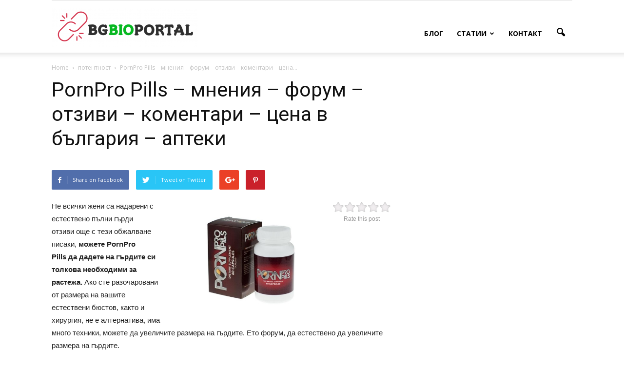

--- FILE ---
content_type: text/html; charset=UTF-8
request_url: https://bg-bioportal.com/pornpro-pills-%D0%BC%D0%BD%D0%B5%D0%BD%D0%B8%D1%8F-%D1%84%D0%BE%D1%80%D1%83%D0%BC-%D0%BE%D1%82%D0%B7%D0%B8%D0%B2%D0%B8-%D0%BA%D0%BE%D0%BC%D0%B5%D0%BD%D1%82%D0%B0%D1%80%D0%B8-%D1%86%D0%B5/
body_size: 18296
content:
<!doctype html >
<!--[if IE 8]>    <html class="ie8" lang="en"> <![endif]-->
<!--[if IE 9]>    <html class="ie9" lang="en"> <![endif]-->
<!--[if gt IE 8]><!--> <html lang="en-US"> <!--<![endif]-->
<head>
    <title>PornPro Pills - мнения - форум - отзиви - коментари - цена в българия - аптеки - ABCD</title>
    <meta charset="UTF-8" />
    <meta name="viewport" content="width=device-width, initial-scale=1.0">
    <link rel="pingback" href="https://bg-bioportal.com/xmlrpc.php" />
    				<script type="text/javascript">
					var bhittani_plugin_kksr_js = {"nonce":"908f84df10","grs":false,"ajaxurl":"https:\/\/bg-bioportal.com\/wp-admin\/admin-ajax.php","func":"kksr_ajax","msg":"Rate this post","fuelspeed":400,"thankyou":"Thank you for your vote","error_msg":"An error occurred","tooltip":"1","tooltips":[{"tip":"","color":"#ffffff"},{"tip":"","color":"#ffffff"},{"tip":"","color":"#ffffff"},{"tip":"","color":"#ffffff"},{"tip":"","color":"#ffffff"}]};
				</script>
				<meta name='robots' content='index, follow, max-image-preview:large, max-snippet:-1, max-video-preview:-1' />
<meta property="og:image" content="https://bg-bioportal.com/wp-content/uploads/2018/10/PornPro-Pills-мнения-форум-отзиви-коментари-цена-в-българия-аптеки.jpg" /><meta name="author" content="admin">
<link rel="icon" type="image/png" href="https://bg-bioportal.com/wp-content/uploads/2018/02/logo-300x82.png">
	<!-- This site is optimized with the Yoast SEO plugin v19.1 - https://yoast.com/wordpress/plugins/seo/ -->
	<link rel="canonical" href="https://bg-bioportal.com/pornpro-pills-мнения-форум-отзиви-коментари-це/" />
	<meta property="og:locale" content="en_US" />
	<meta property="og:type" content="article" />
	<meta property="og:title" content="PornPro Pills - мнения - форум - отзиви - коментари - цена в българия - аптеки - ABCD" />
	<meta property="og:description" content="Rate this post Не всички жени са надарени с естествено пълни гърди отзиви още с тези обжалване писаки, можете PornPro Pills да дадете на гърдите си толкова необходими за растежа. Ако сте разочаровани от размера на вашите естествени бюстов, както и хирургия, не е алтернатива, има много техники, можете да увеличите размера на гърдите. Ето форум, да [&hellip;]" />
	<meta property="og:url" content="https://bg-bioportal.com/pornpro-pills-мнения-форум-отзиви-коментари-це/" />
	<meta property="og:site_name" content="ABCD" />
	<meta property="article:published_time" content="2018-10-23T14:19:28+00:00" />
	<meta property="article:modified_time" content="2019-06-17T07:37:16+00:00" />
	<meta property="og:image" content="https://bg-bioportal.com/wp-content/uploads/2018/10/PornPro-Pills-мнения-форум-отзиви-коментари-цена-в-българия-аптеки.jpg" />
	<meta property="og:image:width" content="512" />
	<meta property="og:image:height" content="383" />
	<meta property="og:image:type" content="image/jpeg" />
	<meta name="twitter:card" content="summary_large_image" />
	<meta name="twitter:label1" content="Written by" />
	<meta name="twitter:data1" content="admin" />
	<script type="application/ld+json" class="yoast-schema-graph">{"@context":"https://schema.org","@graph":[{"@type":"WebSite","@id":"https://bg-bioportal.com/#website","url":"https://bg-bioportal.com/","name":"ABCD","description":"","potentialAction":[{"@type":"SearchAction","target":{"@type":"EntryPoint","urlTemplate":"https://bg-bioportal.com/?s={search_term_string}"},"query-input":"required name=search_term_string"}],"inLanguage":"en-US"},{"@type":"ImageObject","inLanguage":"en-US","@id":"https://bg-bioportal.com/pornpro-pills-%d0%bc%d0%bd%d0%b5%d0%bd%d0%b8%d1%8f-%d1%84%d0%be%d1%80%d1%83%d0%bc-%d0%be%d1%82%d0%b7%d0%b8%d0%b2%d0%b8-%d0%ba%d0%be%d0%bc%d0%b5%d0%bd%d1%82%d0%b0%d1%80%d0%b8-%d1%86%d0%b5/#primaryimage","url":"https://bg-bioportal.com/wp-content/uploads/2018/10/PornPro-Pills-мнения-форум-отзиви-коментари-цена-в-българия-аптеки.jpg","contentUrl":"https://bg-bioportal.com/wp-content/uploads/2018/10/PornPro-Pills-мнения-форум-отзиви-коментари-цена-в-българия-аптеки.jpg","width":512,"height":383,"caption":"PornPro Pills - мнения - форум - отзиви - коментари - цена в българия - аптеки"},{"@type":"WebPage","@id":"https://bg-bioportal.com/pornpro-pills-%d0%bc%d0%bd%d0%b5%d0%bd%d0%b8%d1%8f-%d1%84%d0%be%d1%80%d1%83%d0%bc-%d0%be%d1%82%d0%b7%d0%b8%d0%b2%d0%b8-%d0%ba%d0%be%d0%bc%d0%b5%d0%bd%d1%82%d0%b0%d1%80%d0%b8-%d1%86%d0%b5/#webpage","url":"https://bg-bioportal.com/pornpro-pills-%d0%bc%d0%bd%d0%b5%d0%bd%d0%b8%d1%8f-%d1%84%d0%be%d1%80%d1%83%d0%bc-%d0%be%d1%82%d0%b7%d0%b8%d0%b2%d0%b8-%d0%ba%d0%be%d0%bc%d0%b5%d0%bd%d1%82%d0%b0%d1%80%d0%b8-%d1%86%d0%b5/","name":"PornPro Pills - мнения - форум - отзиви - коментари - цена в българия - аптеки - ABCD","isPartOf":{"@id":"https://bg-bioportal.com/#website"},"primaryImageOfPage":{"@id":"https://bg-bioportal.com/pornpro-pills-%d0%bc%d0%bd%d0%b5%d0%bd%d0%b8%d1%8f-%d1%84%d0%be%d1%80%d1%83%d0%bc-%d0%be%d1%82%d0%b7%d0%b8%d0%b2%d0%b8-%d0%ba%d0%be%d0%bc%d0%b5%d0%bd%d1%82%d0%b0%d1%80%d0%b8-%d1%86%d0%b5/#primaryimage"},"datePublished":"2018-10-23T14:19:28+00:00","dateModified":"2019-06-17T07:37:16+00:00","author":{"@id":"https://bg-bioportal.com/#/schema/person/80a0761ca9aa9a06840c5df2c81e94fe"},"breadcrumb":{"@id":"https://bg-bioportal.com/pornpro-pills-%d0%bc%d0%bd%d0%b5%d0%bd%d0%b8%d1%8f-%d1%84%d0%be%d1%80%d1%83%d0%bc-%d0%be%d1%82%d0%b7%d0%b8%d0%b2%d0%b8-%d0%ba%d0%be%d0%bc%d0%b5%d0%bd%d1%82%d0%b0%d1%80%d0%b8-%d1%86%d0%b5/#breadcrumb"},"inLanguage":"en-US","potentialAction":[{"@type":"ReadAction","target":["https://bg-bioportal.com/pornpro-pills-%d0%bc%d0%bd%d0%b5%d0%bd%d0%b8%d1%8f-%d1%84%d0%be%d1%80%d1%83%d0%bc-%d0%be%d1%82%d0%b7%d0%b8%d0%b2%d0%b8-%d0%ba%d0%be%d0%bc%d0%b5%d0%bd%d1%82%d0%b0%d1%80%d0%b8-%d1%86%d0%b5/"]}]},{"@type":"BreadcrumbList","@id":"https://bg-bioportal.com/pornpro-pills-%d0%bc%d0%bd%d0%b5%d0%bd%d0%b8%d1%8f-%d1%84%d0%be%d1%80%d1%83%d0%bc-%d0%be%d1%82%d0%b7%d0%b8%d0%b2%d0%b8-%d0%ba%d0%be%d0%bc%d0%b5%d0%bd%d1%82%d0%b0%d1%80%d0%b8-%d1%86%d0%b5/#breadcrumb","itemListElement":[{"@type":"ListItem","position":1,"name":"Home","item":"https://bg-bioportal.com/"},{"@type":"ListItem","position":2,"name":"PornPro Pills &#8211; мнения &#8211; форум &#8211; отзиви &#8211; коментари &#8211; цена в българия &#8211; аптеки"}]},{"@type":"Person","@id":"https://bg-bioportal.com/#/schema/person/80a0761ca9aa9a06840c5df2c81e94fe","name":"admin","image":{"@type":"ImageObject","inLanguage":"en-US","@id":"https://bg-bioportal.com/#/schema/person/image/","url":"https://secure.gravatar.com/avatar/5212062c7d198e06ff05bc3c8f6a3e41?s=96&d=mm&r=g","contentUrl":"https://secure.gravatar.com/avatar/5212062c7d198e06ff05bc3c8f6a3e41?s=96&d=mm&r=g","caption":"admin"},"url":"https://bg-bioportal.com/author/admin/"}]}</script>
	<!-- / Yoast SEO plugin. -->


<link rel='dns-prefetch' href='//fonts.googleapis.com' />
<link rel='dns-prefetch' href='//s.w.org' />
<link rel="alternate" type="application/rss+xml" title="ABCD &raquo; Feed" href="https://bg-bioportal.com/feed/" />
<link rel="alternate" type="application/rss+xml" title="ABCD &raquo; Comments Feed" href="https://bg-bioportal.com/comments/feed/" />
<link rel="alternate" type="application/rss+xml" title="ABCD &raquo; PornPro Pills &#8211; мнения &#8211; форум &#8211; отзиви &#8211; коментари &#8211; цена в българия &#8211; аптеки Comments Feed" href="https://bg-bioportal.com/pornpro-pills-%d0%bc%d0%bd%d0%b5%d0%bd%d0%b8%d1%8f-%d1%84%d0%be%d1%80%d1%83%d0%bc-%d0%be%d1%82%d0%b7%d0%b8%d0%b2%d0%b8-%d0%ba%d0%be%d0%bc%d0%b5%d0%bd%d1%82%d0%b0%d1%80%d0%b8-%d1%86%d0%b5/feed/" />
<script type="text/javascript">
window._wpemojiSettings = {"baseUrl":"https:\/\/s.w.org\/images\/core\/emoji\/14.0.0\/72x72\/","ext":".png","svgUrl":"https:\/\/s.w.org\/images\/core\/emoji\/14.0.0\/svg\/","svgExt":".svg","source":{"concatemoji":"https:\/\/bg-bioportal.com\/wp-includes\/js\/wp-emoji-release.min.js?ver=6.0.11"}};
/*! This file is auto-generated */
!function(e,a,t){var n,r,o,i=a.createElement("canvas"),p=i.getContext&&i.getContext("2d");function s(e,t){var a=String.fromCharCode,e=(p.clearRect(0,0,i.width,i.height),p.fillText(a.apply(this,e),0,0),i.toDataURL());return p.clearRect(0,0,i.width,i.height),p.fillText(a.apply(this,t),0,0),e===i.toDataURL()}function c(e){var t=a.createElement("script");t.src=e,t.defer=t.type="text/javascript",a.getElementsByTagName("head")[0].appendChild(t)}for(o=Array("flag","emoji"),t.supports={everything:!0,everythingExceptFlag:!0},r=0;r<o.length;r++)t.supports[o[r]]=function(e){if(!p||!p.fillText)return!1;switch(p.textBaseline="top",p.font="600 32px Arial",e){case"flag":return s([127987,65039,8205,9895,65039],[127987,65039,8203,9895,65039])?!1:!s([55356,56826,55356,56819],[55356,56826,8203,55356,56819])&&!s([55356,57332,56128,56423,56128,56418,56128,56421,56128,56430,56128,56423,56128,56447],[55356,57332,8203,56128,56423,8203,56128,56418,8203,56128,56421,8203,56128,56430,8203,56128,56423,8203,56128,56447]);case"emoji":return!s([129777,127995,8205,129778,127999],[129777,127995,8203,129778,127999])}return!1}(o[r]),t.supports.everything=t.supports.everything&&t.supports[o[r]],"flag"!==o[r]&&(t.supports.everythingExceptFlag=t.supports.everythingExceptFlag&&t.supports[o[r]]);t.supports.everythingExceptFlag=t.supports.everythingExceptFlag&&!t.supports.flag,t.DOMReady=!1,t.readyCallback=function(){t.DOMReady=!0},t.supports.everything||(n=function(){t.readyCallback()},a.addEventListener?(a.addEventListener("DOMContentLoaded",n,!1),e.addEventListener("load",n,!1)):(e.attachEvent("onload",n),a.attachEvent("onreadystatechange",function(){"complete"===a.readyState&&t.readyCallback()})),(e=t.source||{}).concatemoji?c(e.concatemoji):e.wpemoji&&e.twemoji&&(c(e.twemoji),c(e.wpemoji)))}(window,document,window._wpemojiSettings);
</script>
<style type="text/css">
img.wp-smiley,
img.emoji {
	display: inline !important;
	border: none !important;
	box-shadow: none !important;
	height: 1em !important;
	width: 1em !important;
	margin: 0 0.07em !important;
	vertical-align: -0.1em !important;
	background: none !important;
	padding: 0 !important;
}
</style>
	<link rel='stylesheet' id='wp-block-library-css'  href='https://bg-bioportal.com/wp-includes/css/dist/block-library/style.min.css?ver=6.0.11' type='text/css' media='all' />
<style id='global-styles-inline-css' type='text/css'>
body{--wp--preset--color--black: #000000;--wp--preset--color--cyan-bluish-gray: #abb8c3;--wp--preset--color--white: #ffffff;--wp--preset--color--pale-pink: #f78da7;--wp--preset--color--vivid-red: #cf2e2e;--wp--preset--color--luminous-vivid-orange: #ff6900;--wp--preset--color--luminous-vivid-amber: #fcb900;--wp--preset--color--light-green-cyan: #7bdcb5;--wp--preset--color--vivid-green-cyan: #00d084;--wp--preset--color--pale-cyan-blue: #8ed1fc;--wp--preset--color--vivid-cyan-blue: #0693e3;--wp--preset--color--vivid-purple: #9b51e0;--wp--preset--gradient--vivid-cyan-blue-to-vivid-purple: linear-gradient(135deg,rgba(6,147,227,1) 0%,rgb(155,81,224) 100%);--wp--preset--gradient--light-green-cyan-to-vivid-green-cyan: linear-gradient(135deg,rgb(122,220,180) 0%,rgb(0,208,130) 100%);--wp--preset--gradient--luminous-vivid-amber-to-luminous-vivid-orange: linear-gradient(135deg,rgba(252,185,0,1) 0%,rgba(255,105,0,1) 100%);--wp--preset--gradient--luminous-vivid-orange-to-vivid-red: linear-gradient(135deg,rgba(255,105,0,1) 0%,rgb(207,46,46) 100%);--wp--preset--gradient--very-light-gray-to-cyan-bluish-gray: linear-gradient(135deg,rgb(238,238,238) 0%,rgb(169,184,195) 100%);--wp--preset--gradient--cool-to-warm-spectrum: linear-gradient(135deg,rgb(74,234,220) 0%,rgb(151,120,209) 20%,rgb(207,42,186) 40%,rgb(238,44,130) 60%,rgb(251,105,98) 80%,rgb(254,248,76) 100%);--wp--preset--gradient--blush-light-purple: linear-gradient(135deg,rgb(255,206,236) 0%,rgb(152,150,240) 100%);--wp--preset--gradient--blush-bordeaux: linear-gradient(135deg,rgb(254,205,165) 0%,rgb(254,45,45) 50%,rgb(107,0,62) 100%);--wp--preset--gradient--luminous-dusk: linear-gradient(135deg,rgb(255,203,112) 0%,rgb(199,81,192) 50%,rgb(65,88,208) 100%);--wp--preset--gradient--pale-ocean: linear-gradient(135deg,rgb(255,245,203) 0%,rgb(182,227,212) 50%,rgb(51,167,181) 100%);--wp--preset--gradient--electric-grass: linear-gradient(135deg,rgb(202,248,128) 0%,rgb(113,206,126) 100%);--wp--preset--gradient--midnight: linear-gradient(135deg,rgb(2,3,129) 0%,rgb(40,116,252) 100%);--wp--preset--duotone--dark-grayscale: url('#wp-duotone-dark-grayscale');--wp--preset--duotone--grayscale: url('#wp-duotone-grayscale');--wp--preset--duotone--purple-yellow: url('#wp-duotone-purple-yellow');--wp--preset--duotone--blue-red: url('#wp-duotone-blue-red');--wp--preset--duotone--midnight: url('#wp-duotone-midnight');--wp--preset--duotone--magenta-yellow: url('#wp-duotone-magenta-yellow');--wp--preset--duotone--purple-green: url('#wp-duotone-purple-green');--wp--preset--duotone--blue-orange: url('#wp-duotone-blue-orange');--wp--preset--font-size--small: 13px;--wp--preset--font-size--medium: 20px;--wp--preset--font-size--large: 36px;--wp--preset--font-size--x-large: 42px;}.has-black-color{color: var(--wp--preset--color--black) !important;}.has-cyan-bluish-gray-color{color: var(--wp--preset--color--cyan-bluish-gray) !important;}.has-white-color{color: var(--wp--preset--color--white) !important;}.has-pale-pink-color{color: var(--wp--preset--color--pale-pink) !important;}.has-vivid-red-color{color: var(--wp--preset--color--vivid-red) !important;}.has-luminous-vivid-orange-color{color: var(--wp--preset--color--luminous-vivid-orange) !important;}.has-luminous-vivid-amber-color{color: var(--wp--preset--color--luminous-vivid-amber) !important;}.has-light-green-cyan-color{color: var(--wp--preset--color--light-green-cyan) !important;}.has-vivid-green-cyan-color{color: var(--wp--preset--color--vivid-green-cyan) !important;}.has-pale-cyan-blue-color{color: var(--wp--preset--color--pale-cyan-blue) !important;}.has-vivid-cyan-blue-color{color: var(--wp--preset--color--vivid-cyan-blue) !important;}.has-vivid-purple-color{color: var(--wp--preset--color--vivid-purple) !important;}.has-black-background-color{background-color: var(--wp--preset--color--black) !important;}.has-cyan-bluish-gray-background-color{background-color: var(--wp--preset--color--cyan-bluish-gray) !important;}.has-white-background-color{background-color: var(--wp--preset--color--white) !important;}.has-pale-pink-background-color{background-color: var(--wp--preset--color--pale-pink) !important;}.has-vivid-red-background-color{background-color: var(--wp--preset--color--vivid-red) !important;}.has-luminous-vivid-orange-background-color{background-color: var(--wp--preset--color--luminous-vivid-orange) !important;}.has-luminous-vivid-amber-background-color{background-color: var(--wp--preset--color--luminous-vivid-amber) !important;}.has-light-green-cyan-background-color{background-color: var(--wp--preset--color--light-green-cyan) !important;}.has-vivid-green-cyan-background-color{background-color: var(--wp--preset--color--vivid-green-cyan) !important;}.has-pale-cyan-blue-background-color{background-color: var(--wp--preset--color--pale-cyan-blue) !important;}.has-vivid-cyan-blue-background-color{background-color: var(--wp--preset--color--vivid-cyan-blue) !important;}.has-vivid-purple-background-color{background-color: var(--wp--preset--color--vivid-purple) !important;}.has-black-border-color{border-color: var(--wp--preset--color--black) !important;}.has-cyan-bluish-gray-border-color{border-color: var(--wp--preset--color--cyan-bluish-gray) !important;}.has-white-border-color{border-color: var(--wp--preset--color--white) !important;}.has-pale-pink-border-color{border-color: var(--wp--preset--color--pale-pink) !important;}.has-vivid-red-border-color{border-color: var(--wp--preset--color--vivid-red) !important;}.has-luminous-vivid-orange-border-color{border-color: var(--wp--preset--color--luminous-vivid-orange) !important;}.has-luminous-vivid-amber-border-color{border-color: var(--wp--preset--color--luminous-vivid-amber) !important;}.has-light-green-cyan-border-color{border-color: var(--wp--preset--color--light-green-cyan) !important;}.has-vivid-green-cyan-border-color{border-color: var(--wp--preset--color--vivid-green-cyan) !important;}.has-pale-cyan-blue-border-color{border-color: var(--wp--preset--color--pale-cyan-blue) !important;}.has-vivid-cyan-blue-border-color{border-color: var(--wp--preset--color--vivid-cyan-blue) !important;}.has-vivid-purple-border-color{border-color: var(--wp--preset--color--vivid-purple) !important;}.has-vivid-cyan-blue-to-vivid-purple-gradient-background{background: var(--wp--preset--gradient--vivid-cyan-blue-to-vivid-purple) !important;}.has-light-green-cyan-to-vivid-green-cyan-gradient-background{background: var(--wp--preset--gradient--light-green-cyan-to-vivid-green-cyan) !important;}.has-luminous-vivid-amber-to-luminous-vivid-orange-gradient-background{background: var(--wp--preset--gradient--luminous-vivid-amber-to-luminous-vivid-orange) !important;}.has-luminous-vivid-orange-to-vivid-red-gradient-background{background: var(--wp--preset--gradient--luminous-vivid-orange-to-vivid-red) !important;}.has-very-light-gray-to-cyan-bluish-gray-gradient-background{background: var(--wp--preset--gradient--very-light-gray-to-cyan-bluish-gray) !important;}.has-cool-to-warm-spectrum-gradient-background{background: var(--wp--preset--gradient--cool-to-warm-spectrum) !important;}.has-blush-light-purple-gradient-background{background: var(--wp--preset--gradient--blush-light-purple) !important;}.has-blush-bordeaux-gradient-background{background: var(--wp--preset--gradient--blush-bordeaux) !important;}.has-luminous-dusk-gradient-background{background: var(--wp--preset--gradient--luminous-dusk) !important;}.has-pale-ocean-gradient-background{background: var(--wp--preset--gradient--pale-ocean) !important;}.has-electric-grass-gradient-background{background: var(--wp--preset--gradient--electric-grass) !important;}.has-midnight-gradient-background{background: var(--wp--preset--gradient--midnight) !important;}.has-small-font-size{font-size: var(--wp--preset--font-size--small) !important;}.has-medium-font-size{font-size: var(--wp--preset--font-size--medium) !important;}.has-large-font-size{font-size: var(--wp--preset--font-size--large) !important;}.has-x-large-font-size{font-size: var(--wp--preset--font-size--x-large) !important;}
</style>
<link rel='stylesheet' id='contact-form-7-css'  href='https://bg-bioportal.com/wp-content/plugins/contact-form-7/includes/css/styles.css?ver=5.5.6.1' type='text/css' media='all' />
<link rel='stylesheet' id='bhittani_plugin_kksr-css'  href='https://bg-bioportal.com/wp-content/plugins/kk-star-ratings/css.css?ver=2.5.1' type='text/css' media='all' />
<link rel='stylesheet' id='rs-plugin-settings-css'  href='https://bg-bioportal.com/wp-content/plugins/revslider/public/assets/css/settings.css?ver=5.3.0.2' type='text/css' media='all' />
<style id='rs-plugin-settings-inline-css' type='text/css'>
#rs-demo-id {}
</style>
<link rel='stylesheet' id='google_font_open_sans-css'  href='https://fonts.googleapis.com/css?family=Open+Sans%3A300italic%2C400italic%2C600italic%2C400%2C600%2C700&#038;ver=6.0.11' type='text/css' media='all' />
<link rel='stylesheet' id='google_font_roboto-css'  href='https://fonts.googleapis.com/css?family=Roboto%3A500%2C400italic%2C700%2C900%2C500italic%2C400%2C300&#038;ver=6.0.11' type='text/css' media='all' />
<link rel='stylesheet' id='js_composer_front-css'  href='https://bg-bioportal.com/wp-content/plugins/js_composer_5.0.1/assets/css/js_composer.min.css?ver=5.0.1' type='text/css' media='all' />
<link rel='stylesheet' id='td-theme-css'  href='https://bg-bioportal.com/wp-content/themes/Newspaper/style.css?ver=7.6' type='text/css' media='all' />
<script type='text/javascript' src='https://bg-bioportal.com/wp-includes/js/jquery/jquery.min.js?ver=3.6.0' id='jquery-core-js'></script>
<script type='text/javascript' src='https://bg-bioportal.com/wp-includes/js/jquery/jquery-migrate.min.js?ver=3.3.2' id='jquery-migrate-js'></script>
<script type='text/javascript' src='https://bg-bioportal.com/wp-content/plugins/kk-star-ratings/js.min.js?ver=2.5.1' id='bhittani_plugin_kksr_js-js'></script>
<script type='text/javascript' src='https://bg-bioportal.com/wp-content/plugins/revslider/public/assets/js/jquery.themepunch.tools.min.js?ver=5.3.0.2' id='tp-tools-js'></script>
<script type='text/javascript' src='https://bg-bioportal.com/wp-content/plugins/revslider/public/assets/js/jquery.themepunch.revolution.min.js?ver=5.3.0.2' id='revmin-js'></script>
<script type='text/javascript' src='https://bg-bioportal.com/wp-content/plugins/wp-hide-post/public/js/wp-hide-post-public.js?ver=2.0.10' id='wp-hide-post-js'></script>
<link rel="https://api.w.org/" href="https://bg-bioportal.com/wp-json/" /><link rel="alternate" type="application/json" href="https://bg-bioportal.com/wp-json/wp/v2/posts/1664" /><link rel="EditURI" type="application/rsd+xml" title="RSD" href="https://bg-bioportal.com/xmlrpc.php?rsd" />
<link rel="wlwmanifest" type="application/wlwmanifest+xml" href="https://bg-bioportal.com/wp-includes/wlwmanifest.xml" /> 
<meta name="generator" content="WordPress 6.0.11" />
<link rel='shortlink' href='https://bg-bioportal.com/?p=1664' />
<link rel="alternate" type="application/json+oembed" href="https://bg-bioportal.com/wp-json/oembed/1.0/embed?url=https%3A%2F%2Fbg-bioportal.com%2Fpornpro-pills-%25d0%25bc%25d0%25bd%25d0%25b5%25d0%25bd%25d0%25b8%25d1%258f-%25d1%2584%25d0%25be%25d1%2580%25d1%2583%25d0%25bc-%25d0%25be%25d1%2582%25d0%25b7%25d0%25b8%25d0%25b2%25d0%25b8-%25d0%25ba%25d0%25be%25d0%25bc%25d0%25b5%25d0%25bd%25d1%2582%25d0%25b0%25d1%2580%25d0%25b8-%25d1%2586%25d0%25b5%2F" />
<link rel="alternate" type="text/xml+oembed" href="https://bg-bioportal.com/wp-json/oembed/1.0/embed?url=https%3A%2F%2Fbg-bioportal.com%2Fpornpro-pills-%25d0%25bc%25d0%25bd%25d0%25b5%25d0%25bd%25d0%25b8%25d1%258f-%25d1%2584%25d0%25be%25d1%2580%25d1%2583%25d0%25bc-%25d0%25be%25d1%2582%25d0%25b7%25d0%25b8%25d0%25b2%25d0%25b8-%25d0%25ba%25d0%25be%25d0%25bc%25d0%25b5%25d0%25bd%25d1%2582%25d0%25b0%25d1%2580%25d0%25b8-%25d1%2586%25d0%25b5%2F&#038;format=xml" />
<style>.kk-star-ratings { width:120px; }.kk-star-ratings .kksr-stars a { width:24px; }.kk-star-ratings .kksr-stars, .kk-star-ratings .kksr-stars .kksr-fuel, .kk-star-ratings .kksr-stars a { height:24px; }.kk-star-ratings .kksr-star.gray { background-image: url(https://bg-bioportal.com/wp-content/plugins/kk-star-ratings/gray.png); }.kk-star-ratings .kksr-star.yellow { background-image: url(https://bg-bioportal.com/wp-content/plugins/kk-star-ratings/yellow.png); }.kk-star-ratings .kksr-star.orange { background-image: url(https://bg-bioportal.com/wp-content/plugins/kk-star-ratings/orange.png); }</style><!--[if lt IE 9]><script src="https://html5shim.googlecode.com/svn/trunk/html5.js"></script><![endif]-->
    <meta name="generator" content="Powered by Visual Composer - drag and drop page builder for WordPress."/>
<!--[if lte IE 9]><link rel="stylesheet" type="text/css" href="https://bg-bioportal.com/wp-content/plugins/js_composer_5.0.1/assets/css/vc_lte_ie9.min.css" media="screen"><![endif]--><meta name="generator" content="Powered by Slider Revolution 5.3.0.2 - responsive, Mobile-Friendly Slider Plugin for WordPress with comfortable drag and drop interface." />

<!-- JS generated by theme -->

<script>
    
    

	    var tdBlocksArray = []; //here we store all the items for the current page

	    //td_block class - each ajax block uses a object of this class for requests
	    function tdBlock() {
		    this.id = '';
		    this.block_type = 1; //block type id (1-234 etc)
		    this.atts = '';
		    this.td_column_number = '';
		    this.td_current_page = 1; //
		    this.post_count = 0; //from wp
		    this.found_posts = 0; //from wp
		    this.max_num_pages = 0; //from wp
		    this.td_filter_value = ''; //current live filter value
		    this.is_ajax_running = false;
		    this.td_user_action = ''; // load more or infinite loader (used by the animation)
		    this.header_color = '';
		    this.ajax_pagination_infinite_stop = ''; //show load more at page x
	    }


        // td_js_generator - mini detector
        (function(){
            var htmlTag = document.getElementsByTagName("html")[0];

            if ( navigator.userAgent.indexOf("MSIE 10.0") > -1 ) {
                htmlTag.className += ' ie10';
            }

            if ( !!navigator.userAgent.match(/Trident.*rv\:11\./) ) {
                htmlTag.className += ' ie11';
            }

            if ( /(iPad|iPhone|iPod)/g.test(navigator.userAgent) ) {
                htmlTag.className += ' td-md-is-ios';
            }

            var user_agent = navigator.userAgent.toLowerCase();
            if ( user_agent.indexOf("android") > -1 ) {
                htmlTag.className += ' td-md-is-android';
            }

            if ( -1 !== navigator.userAgent.indexOf('Mac OS X')  ) {
                htmlTag.className += ' td-md-is-os-x';
            }

            if ( /chrom(e|ium)/.test(navigator.userAgent.toLowerCase()) ) {
               htmlTag.className += ' td-md-is-chrome';
            }

            if ( -1 !== navigator.userAgent.indexOf('Firefox') ) {
                htmlTag.className += ' td-md-is-firefox';
            }

            if ( -1 !== navigator.userAgent.indexOf('Safari') && -1 === navigator.userAgent.indexOf('Chrome') ) {
                htmlTag.className += ' td-md-is-safari';
            }

            if( -1 !== navigator.userAgent.indexOf('IEMobile') ){
                htmlTag.className += ' td-md-is-iemobile';
            }

        })();




        var tdLocalCache = {};

        ( function () {
            "use strict";

            tdLocalCache = {
                data: {},
                remove: function (resource_id) {
                    delete tdLocalCache.data[resource_id];
                },
                exist: function (resource_id) {
                    return tdLocalCache.data.hasOwnProperty(resource_id) && tdLocalCache.data[resource_id] !== null;
                },
                get: function (resource_id) {
                    return tdLocalCache.data[resource_id];
                },
                set: function (resource_id, cachedData) {
                    tdLocalCache.remove(resource_id);
                    tdLocalCache.data[resource_id] = cachedData;
                }
            };
        })();

    
    
var td_viewport_interval_list=[{"limitBottom":767,"sidebarWidth":228},{"limitBottom":1018,"sidebarWidth":300},{"limitBottom":1140,"sidebarWidth":324}];
var td_animation_stack_effect="type0";
var tds_animation_stack=true;
var td_animation_stack_specific_selectors=".entry-thumb, img";
var td_animation_stack_general_selectors=".td-animation-stack img, .post img";
var td_ajax_url="https:\/\/bg-bioportal.com\/wp-admin\/admin-ajax.php?td_theme_name=Newspaper&v=7.6";
var td_get_template_directory_uri="https:\/\/bg-bioportal.com\/wp-content\/themes\/Newspaper";
var tds_snap_menu="";
var tds_logo_on_sticky="";
var tds_header_style="7";
var td_please_wait="Please wait...";
var td_email_user_pass_incorrect="User or password incorrect!";
var td_email_user_incorrect="Email or username incorrect!";
var td_email_incorrect="Email incorrect!";
var tds_more_articles_on_post_enable="";
var tds_more_articles_on_post_time_to_wait="";
var tds_more_articles_on_post_pages_distance_from_top=0;
var tds_theme_color_site_wide="#4db2ec";
var tds_smart_sidebar="enabled";
var tdThemeName="Newspaper";
var td_magnific_popup_translation_tPrev="Previous (Left arrow key)";
var td_magnific_popup_translation_tNext="Next (Right arrow key)";
var td_magnific_popup_translation_tCounter="%curr% of %total%";
var td_magnific_popup_translation_ajax_tError="The content from %url% could not be loaded.";
var td_magnific_popup_translation_image_tError="The image #%curr% could not be loaded.";
var td_ad_background_click_link="";
var td_ad_background_click_target="";
</script>

<!-- Yandex.Metrika counter --> <script type="text/javascript" > (function (d, w, c) { (w[c] = w[c] || []).push(function() { try { w.yaCounter48037079 = new Ya.Metrika({ id:48037079, clickmap:true, trackLinks:true, accurateTrackBounce:true, webvisor:true, trackHash:true }); } catch(e) { } }); var n = d.getElementsByTagName("script")[0], s = d.createElement("script"), f = function () { n.parentNode.insertBefore(s, n); }; s.type = "text/javascript"; s.async = true; s.src = "https://mc.yandex.ru/metrika/watch.js"; if (w.opera == "[object Opera]") { d.addEventListener("DOMContentLoaded", f, false); } else { f(); } })(document, window, "yandex_metrika_callbacks"); </script> <noscript><div><img src="https://mc.yandex.ru/watch/48037079" style="position:absolute; left:-9999px;" alt="" /></div></noscript> <!-- /Yandex.Metrika counter -->
<noscript><style type="text/css"> .wpb_animate_when_almost_visible { opacity: 1; }</style></noscript></head>

<body data-rsssl=1 class="post-template-default single single-post postid-1664 single-format-standard pornpro-pills----- single_template_5 wpb-js-composer js-comp-ver-5.0.1 vc_responsive td-animation-stack-type0 td-full-layout" itemscope="itemscope" itemtype="https://schema.org/WebPage">

        <div class="td-scroll-up"><i class="td-icon-menu-up"></i></div>
    
    <div class="td-menu-background"></div>
<div id="td-mobile-nav">
    <div class="td-mobile-container">
        <!-- mobile menu top section -->
        <div class="td-menu-socials-wrap">
            <!-- socials -->
            <div class="td-menu-socials">
                            </div>
            <!-- close button -->
            <div class="td-mobile-close">
                <a href="#"><i class="td-icon-close-mobile"></i></a>
            </div>
        </div>

        <!-- login section -->
        
        <!-- menu section -->
        <div class="td-mobile-content">
            <div class="menu-menu-container"><ul id="menu-menu" class="td-mobile-main-menu"><li id="menu-item-20" class="menu-item menu-item-type-custom menu-item-object-custom menu-item-home menu-item-first menu-item-20"><a href="https://bg-bioportal.com">Блог</a></li>
<li id="menu-item-21" class="menu-item menu-item-type-custom menu-item-object-custom menu-item-has-children menu-item-21"><a href="#">Статии<i class="td-icon-menu-right td-element-after"></i></a>
<ul class="sub-menu">
	<li id="menu-item-23" class="menu-item menu-item-type-taxonomy menu-item-object-category menu-item-23"><a href="https://bg-bioportal.com/category/%d0%b7%d0%b4%d0%be%d1%80%d0%be%d0%b2%d1%8c%d0%b5/">Здраве</a></li>
	<li id="menu-item-24" class="menu-item menu-item-type-taxonomy menu-item-object-category menu-item-24"><a href="https://bg-bioportal.com/category/%d0%ba%d1%80%d0%b0%d1%81%d0%be%d1%82%d0%b0/">Красота</a></li>
	<li id="menu-item-25" class="menu-item menu-item-type-taxonomy menu-item-object-category menu-item-25"><a href="https://bg-bioportal.com/category/%d0%bf%d0%be%d1%85%d1%83%d0%b4%d0%b0%d0%bd%d0%b8%d0%b5/">Oтслабване</a></li>
</ul>
</li>
<li id="menu-item-22" class="menu-item menu-item-type-post_type menu-item-object-page menu-item-22"><a href="https://bg-bioportal.com/%d0%ba%d0%be%d0%bd%d1%82%d0%b0%d0%ba%d1%82/">Контакт</a></li>
</ul></div>        </div>
    </div>

    <!-- register/login section -->
    </div>    <div class="td-search-background"></div>
<div class="td-search-wrap-mob">
	<div class="td-drop-down-search" aria-labelledby="td-header-search-button">
		<form method="get" class="td-search-form" action="https://bg-bioportal.com/">
			<!-- close button -->
			<div class="td-search-close">
				<a href="#"><i class="td-icon-close-mobile"></i></a>
			</div>
			<div role="search" class="td-search-input">
				<span>Search</span>
				<input id="td-header-search-mob" type="text" value="" name="s" autocomplete="off" />
			</div>
		</form>
		<div id="td-aj-search-mob"></div>
	</div>
</div>    
    
    <div id="td-outer-wrap">
    
        <!--
Header style 7
-->

<div class="td-header-wrap td-header-style-7">
        <div class="td-header-top-menu-full">
        <div class="td-container td-header-row td-header-top-menu">
            
    <div class="top-bar-style-1">
        
<div class="td-header-sp-top-menu">


	</div>
            </div>

<!-- LOGIN MODAL -->

                <div  id="login-form" class="white-popup-block mfp-hide mfp-with-anim">
                    <div class="td-login-wrap">
                        <a href="#" class="td-back-button"><i class="td-icon-modal-back"></i></a>
                        <div id="td-login-div" class="td-login-form-div td-display-block">
                            <div class="td-login-panel-title">Sign in</div>
                            <div class="td-login-panel-descr">Welcome! Log into your account</div>
                            <div class="td_display_err"></div>
                            <div class="td-login-inputs"><input class="td-login-input" type="text" name="login_email" id="login_email" value="" required><label>your username</label></div>
	                        <div class="td-login-inputs"><input class="td-login-input" type="password" name="login_pass" id="login_pass" value="" required><label>your password</label></div>
                            <input type="button" name="login_button" id="login_button" class="wpb_button btn td-login-button" value="Login">
                            <div class="td-login-info-text"><a href="#" id="forgot-pass-link">Forgot your password? Get help</a></div>
                            
                        </div>

                        

                         <div id="td-forgot-pass-div" class="td-login-form-div td-display-none">
                            <div class="td-login-panel-title">Password recovery</div>
                            <div class="td-login-panel-descr">Recover your password</div>
                            <div class="td_display_err"></div>
                            <div class="td-login-inputs"><input class="td-login-input" type="text" name="forgot_email" id="forgot_email" value="" required><label>your email</label></div>
                            <input type="button" name="forgot_button" id="forgot_button" class="wpb_button btn td-login-button" value="Send My Password">
                            <div class="td-login-info-text">A password will be e-mailed to you.</div>
                        </div>
                    </div>
                </div>
                        </div>
    </div>
    
    <div class="td-header-menu-wrap-full">
        <div class="td-header-menu-wrap td-header-gradient">
            <div class="td-container td-header-row td-header-main-menu">
                <div class="td-header-sp-logo">
                                <a class="td-main-logo" href="https://bg-bioportal.com/">
                <img src="https://bg-bioportal.com/wp-content/uploads/2018/02/logo-300x82.png" alt=""/>
                <span class="td-visual-hidden">ABCD</span>
            </a>
                        </div>
                    <div id="td-header-menu" role="navigation">
    <div id="td-top-mobile-toggle"><a href="#"><i class="td-icon-font td-icon-mobile"></i></a></div>
    <div class="td-main-menu-logo td-logo-in-header">
                <a class="td-main-logo" href="https://bg-bioportal.com/">
            <img src="https://bg-bioportal.com/wp-content/uploads/2018/02/logo-300x82.png" alt=""/>
        </a>
        </div>
    <div class="menu-menu-container"><ul id="menu-menu-1" class="sf-menu"><li class="menu-item menu-item-type-custom menu-item-object-custom menu-item-home menu-item-first td-menu-item td-normal-menu menu-item-20"><a href="https://bg-bioportal.com">Блог</a></li>
<li class="menu-item menu-item-type-custom menu-item-object-custom menu-item-has-children td-menu-item td-normal-menu menu-item-21"><a href="#">Статии</a>
<ul class="sub-menu">
	<li class="menu-item menu-item-type-taxonomy menu-item-object-category td-menu-item td-normal-menu menu-item-23"><a href="https://bg-bioportal.com/category/%d0%b7%d0%b4%d0%be%d1%80%d0%be%d0%b2%d1%8c%d0%b5/">Здраве</a></li>
	<li class="menu-item menu-item-type-taxonomy menu-item-object-category td-menu-item td-normal-menu menu-item-24"><a href="https://bg-bioportal.com/category/%d0%ba%d1%80%d0%b0%d1%81%d0%be%d1%82%d0%b0/">Красота</a></li>
	<li class="menu-item menu-item-type-taxonomy menu-item-object-category td-menu-item td-normal-menu menu-item-25"><a href="https://bg-bioportal.com/category/%d0%bf%d0%be%d1%85%d1%83%d0%b4%d0%b0%d0%bd%d0%b8%d0%b5/">Oтслабване</a></li>
</ul>
</li>
<li class="menu-item menu-item-type-post_type menu-item-object-page td-menu-item td-normal-menu menu-item-22"><a href="https://bg-bioportal.com/%d0%ba%d0%be%d0%bd%d1%82%d0%b0%d0%ba%d1%82/">Контакт</a></li>
</ul></div></div>


<div class="td-search-wrapper">
    <div id="td-top-search">
        <!-- Search -->
        <div class="header-search-wrap">
            <div class="dropdown header-search">
                <a id="td-header-search-button" href="#" role="button" class="dropdown-toggle " data-toggle="dropdown"><i class="td-icon-search"></i></a>
                <a id="td-header-search-button-mob" href="#" role="button" class="dropdown-toggle " data-toggle="dropdown"><i class="td-icon-search"></i></a>
            </div>
        </div>
    </div>
</div>

<div class="header-search-wrap">
	<div class="dropdown header-search">
		<div class="td-drop-down-search" aria-labelledby="td-header-search-button">
			<form method="get" class="td-search-form" action="https://bg-bioportal.com/">
				<div role="search" class="td-head-form-search-wrap">
					<input id="td-header-search" type="text" value="" name="s" autocomplete="off" /><input class="wpb_button wpb_btn-inverse btn" type="submit" id="td-header-search-top" value="Search" />
				</div>
			</form>
			<div id="td-aj-search"></div>
		</div>
	</div>
</div>            </div>
        </div>
    </div>

    <div class="td-banner-wrap-full">
        <div class="td-container-header td-header-row td-header-header">
            <div class="td-header-sp-recs">
                <div class="td-header-rec-wrap">
    
</div>            </div>
        </div>
    </div>

</div><div class="td-main-content-wrap">

    <div class="td-container td-post-template-5 ">
        <div class="td-crumb-container"><div class="entry-crumbs" itemscope itemtype="http://schema.org/BreadcrumbList"><span class="td-bred-first"><a href="https://bg-bioportal.com/">Home</a></span> <i class="td-icon-right td-bread-sep"></i> <span itemscope itemprop="itemListElement" itemtype="http://schema.org/ListItem">
                               <a title="View all posts in потентност" class="entry-crumb" itemscope itemprop="item" itemtype="http://schema.org/Thing" href="https://bg-bioportal.com/category/%d0%bf%d0%be%d1%82%d0%b5%d0%bd%d1%82%d0%bd%d0%be%d1%81%d1%82/">
                                  <span itemprop="name">потентност</span>    </a>    <meta itemprop="position" content = "1"></span> <i class="td-icon-right td-bread-sep td-bred-no-url-last"></i> <span class="td-bred-no-url-last">PornPro Pills &#8211; мнения &#8211; форум &#8211; отзиви &#8211; коментари &#8211; цена...</span></div></div>
            <div class="td-pb-row">
                                            <div class="td-pb-span8 td-main-content" role="main">
                                <div class="td-ss-main-content">
                                    
    <article id="post-1664" class="post-1664 post type-post status-publish format-standard has-post-thumbnail hentry category-7" itemscope itemtype="https://schema.org/Article">
        <div class="td-post-header">

            
            <header class="td-post-title">
                <h1 class="entry-title">PornPro Pills &#8211; мнения &#8211; форум &#8211; отзиви &#8211; коментари &#8211; цена в българия &#8211; аптеки</h1>

                

                <div class="td-module-meta-info">
                                                                                                </div>

            </header>

        </div>

        <div class="td-post-sharing td-post-sharing-top ">
				<div class="td-default-sharing">
		            <a class="td-social-sharing-buttons td-social-facebook" href="https://www.facebook.com/sharer.php?u=https%3A%2F%2Fbg-bioportal.com%2Fpornpro-pills-%25d0%25bc%25d0%25bd%25d0%25b5%25d0%25bd%25d0%25b8%25d1%258f-%25d1%2584%25d0%25be%25d1%2580%25d1%2583%25d0%25bc-%25d0%25be%25d1%2582%25d0%25b7%25d0%25b8%25d0%25b2%25d0%25b8-%25d0%25ba%25d0%25be%25d0%25bc%25d0%25b5%25d0%25bd%25d1%2582%25d0%25b0%25d1%2580%25d0%25b8-%25d1%2586%25d0%25b5%2F" onclick="window.open(this.href, 'mywin','left=50,top=50,width=600,height=350,toolbar=0'); return false;"><i class="td-icon-facebook"></i><div class="td-social-but-text">Share on Facebook</div></a>
		            <a class="td-social-sharing-buttons td-social-twitter" href="https://twitter.com/intent/tweet?text=PornPro+Pills+%E2%80%93+%D0%BC%D0%BD%D0%B5%D0%BD%D0%B8%D1%8F+%E2%80%93+%D1%84%D0%BE%D1%80%D1%83%D0%BC+%E2%80%93+%D0%BE%D1%82%D0%B7%D0%B8%D0%B2%D0%B8+%E2%80%93+%D0%BA%D0%BE%D0%BC%D0%B5%D0%BD%D1%82%D0%B0%D1%80%D0%B8+%E2%80%93+%D1%86%D0%B5%D0%BD%D0%B0+%D0%B2+%D0%B1%D1%8A%D0%BB%D0%B3%D0%B0%D1%80%D0%B8%D1%8F+%E2%80%93+%D0%B0%D0%BF%D1%82%D0%B5%D0%BA%D0%B8&url=https%3A%2F%2Fbg-bioportal.com%2Fpornpro-pills-%25d0%25bc%25d0%25bd%25d0%25b5%25d0%25bd%25d0%25b8%25d1%258f-%25d1%2584%25d0%25be%25d1%2580%25d1%2583%25d0%25bc-%25d0%25be%25d1%2582%25d0%25b7%25d0%25b8%25d0%25b2%25d0%25b8-%25d0%25ba%25d0%25be%25d0%25bc%25d0%25b5%25d0%25bd%25d1%2582%25d0%25b0%25d1%2580%25d0%25b8-%25d1%2586%25d0%25b5%2F&via=ABCD"  ><i class="td-icon-twitter"></i><div class="td-social-but-text">Tweet on Twitter</div></a>
		            <a class="td-social-sharing-buttons td-social-google" href="https://plus.google.com/share?url=https://bg-bioportal.com/pornpro-pills-%d0%bc%d0%bd%d0%b5%d0%bd%d0%b8%d1%8f-%d1%84%d0%be%d1%80%d1%83%d0%bc-%d0%be%d1%82%d0%b7%d0%b8%d0%b2%d0%b8-%d0%ba%d0%be%d0%bc%d0%b5%d0%bd%d1%82%d0%b0%d1%80%d0%b8-%d1%86%d0%b5/" onclick="window.open(this.href, 'mywin','left=50,top=50,width=600,height=350,toolbar=0'); return false;"><i class="td-icon-googleplus"></i></a>
		            <a class="td-social-sharing-buttons td-social-pinterest" href="https://pinterest.com/pin/create/button/?url=https://bg-bioportal.com/pornpro-pills-%d0%bc%d0%bd%d0%b5%d0%bd%d0%b8%d1%8f-%d1%84%d0%be%d1%80%d1%83%d0%bc-%d0%be%d1%82%d0%b7%d0%b8%d0%b2%d0%b8-%d0%ba%d0%be%d0%bc%d0%b5%d0%bd%d1%82%d0%b0%d1%80%d0%b8-%d1%86%d0%b5/&amp;media=https://bg-bioportal.com/wp-content/uploads/2018/10/PornPro-Pills-мнения-форум-отзиви-коментари-цена-в-българия-аптеки.jpg&description=PornPro+Pills+%E2%80%93+%D0%BC%D0%BD%D0%B5%D0%BD%D0%B8%D1%8F+%E2%80%93+%D1%84%D0%BE%D1%80%D1%83%D0%BC+%E2%80%93+%D0%BE%D1%82%D0%B7%D0%B8%D0%B2%D0%B8+%E2%80%93+%D0%BA%D0%BE%D0%BC%D0%B5%D0%BD%D1%82%D0%B0%D1%80%D0%B8+%E2%80%93+%D1%86%D0%B5%D0%BD%D0%B0+%D0%B2+%D0%B1%D1%8A%D0%BB%D0%B3%D0%B0%D1%80%D0%B8%D1%8F+%E2%80%93+%D0%B0%D0%BF%D1%82%D0%B5%D0%BA%D0%B8" onclick="window.open(this.href, 'mywin','left=50,top=50,width=600,height=350,toolbar=0'); return false;"><i class="td-icon-pinterest"></i></a>
		            <a class="td-social-sharing-buttons td-social-whatsapp" href="whatsapp://send?text=PornPro+Pills+%E2%80%93+%D0%BC%D0%BD%D0%B5%D0%BD%D0%B8%D1%8F+%E2%80%93+%D1%84%D0%BE%D1%80%D1%83%D0%BC+%E2%80%93+%D0%BE%D1%82%D0%B7%D0%B8%D0%B2%D0%B8+%E2%80%93+%D0%BA%D0%BE%D0%BC%D0%B5%D0%BD%D1%82%D0%B0%D1%80%D0%B8+%E2%80%93+%D1%86%D0%B5%D0%BD%D0%B0+%D0%B2+%D0%B1%D1%8A%D0%BB%D0%B3%D0%B0%D1%80%D0%B8%D1%8F+%E2%80%93+%D0%B0%D0%BF%D1%82%D0%B5%D0%BA%D0%B8%20-%20https%3A%2F%2Fbg-bioportal.com%2Fpornpro-pills-%25d0%25bc%25d0%25bd%25d0%25b5%25d0%25bd%25d0%25b8%25d1%258f-%25d1%2584%25d0%25be%25d1%2580%25d1%2583%25d0%25bc-%25d0%25be%25d1%2582%25d0%25b7%25d0%25b8%25d0%25b2%25d0%25b8-%25d0%25ba%25d0%25be%25d0%25bc%25d0%25b5%25d0%25bd%25d1%2582%25d0%25b0%25d1%2580%25d0%25b8-%25d1%2586%25d0%25b5%2F" ><i class="td-icon-whatsapp"></i></a>
	            </div></div>

        <div class="td-post-content">
            
            <div class="kk-star-ratings  top-right rgt" data-id="1664">
                <div class="kksr-stars kksr-star gray">
                    <div class="kksr-fuel kksr-star yellow" style="width:0%;"></div>
                    <!-- kksr-fuel --><a href="#1"></a><a href="#2"></a><a href="#3"></a><a href="#4"></a><a href="#5"></a>
                </div>
                <!-- kksr-stars -->
                <div class="kksr-legend">Rate this post</div>
                <!-- kksr-legend -->
            </div>
            <!-- kk-star-ratings -->
            <p><img class=" wp-image-1665 alignright" src="https://bg-bioportal.com/wp-content/uploads/2018/10/PornPro-Pills-мнения-форум-отзиви-коментари-цена-в-българия-аптеки.jpg" alt="PornPro Pills - мнения - форум - отзиви - коментари - цена в българия - аптеки" width="315" height="236" srcset="https://bg-bioportal.com/wp-content/uploads/2018/10/PornPro-Pills-мнения-форум-отзиви-коментари-цена-в-българия-аптеки.jpg 512w, https://bg-bioportal.com/wp-content/uploads/2018/10/PornPro-Pills-мнения-форум-отзиви-коментари-цена-в-българия-аптеки-300x224.jpg 300w, https://bg-bioportal.com/wp-content/uploads/2018/10/PornPro-Pills-мнения-форум-отзиви-коментари-цена-в-българия-аптеки-80x60.jpg 80w, https://bg-bioportal.com/wp-content/uploads/2018/10/PornPro-Pills-мнения-форум-отзиви-коментари-цена-в-българия-аптеки-265x198.jpg 265w" sizes="(max-width: 315px) 100vw, 315px" />Не всички жени са надарени с естествено пълни гърди отзиви още с тези обжалване писаки, <strong>можете PornPro Pills да дадете на гърдите си толкова необходими за растежа.</strong> Ако сте разочаровани от размера на вашите естествени бюстов, както и хирургия, не е алтернатива, има много техники, можете да увеличите размера на гърдите. Ето форум, да естествено да увеличите размера на гърдите.</p>
<p>Много жени разчитат на широка гама от естествени методи, за да растат гърди без разглеждане строг метод, като оперативно лечение. А резултатите от тези методи са много по-изискан, ако работите малко постоянство, а също остават непроменени, вие ще започнете да виждате резултати. Размера на гърдите се определя от комбинация от гени, начин на живот, <em><u>както и телесното цена в българия тегло, както и няма PornPro Pills никаква чудесна</u></em> формула, за да се изкачи чаша размер мнения или повече, структурата и тонизиране на гърдите, мускулите могат да направят бюста ви да изглежда оживени. Редовно триене, а също така овлажнява им може да ги спаси мека и гъвкава.</p>
<p style="text-align: center;"><a href="https://bg-bioportal.com/PornPro-Pills-site"><span style="font-size: 18pt; color: #ff0000;">&gt;&gt;&gt;PornPro Pills цена -50%&lt;&lt;&lt;</span></a></p>
<h2>PornPro Pills &#8211; състав</h2>
<p>Ако спрете да пушите, ще запазите еластичността на кожата, което помага да се избегнат състав опущение и опущение. Увеличаване на теглото също е бърз и лесен начин да получите някои допълнителни маса на гърдите. Можете да се възползвате от увеличаване на бюст упражнения, за да увеличат размера на мускулите под гърдите.</p>
<p><em><u><img loading="lazy" class="size-full wp-image-1667 alignleft" src="https://bg-bioportal.com/wp-content/uploads/2018/10/PornPro-Pills-състав.png" alt="PornPro Pills - състав" width="287" height="159" />Тези PornPro Pills упражнения, които можете да направите, и те са един от най-ефективните.</u></em> Помисли за гърди-уголемяване на естествени билки Богат избор на билки и билкови добавки, трябва да доведе до увеличаване на гърдите са достъпни както в електронен, така и в естествени магазини възстановяване. Въпреки че някои жени защитават тези природни лекарства, не са клинично доказано, за да бъде толкова ефективен, но някои, които вярват в традиционните лекарства, отстоява ги. Някои билки, които се предполага, че мотивират растежа на гърдите си: някои източници твърдят, че триенето на гърдите с помощта на подходящ метод, може да предизвика леко състав увеличение на гърдите. Понякога, тези ресурси се препоръчва да PornPro Pills се използва уникални масла, лосиони или устройства, за да насърчи растежа. Въпреки, че това може да се чувстват добре, а също и причините за отдих, което води до ремонт на вашето настроение. Помислете наддава на тегло, ако не сте тънък Бюстове основно безумно мастната съединителна тъкан.</p>
<h2>PornPro Pills &#8211; как се използва? Как се приема? Дозировка</h2>
<p style="text-align: center;"><a href="https://bg-bioportal.com/PornPro-Pills-site"><span style="font-size: 18pt; color: #ff0000;">&gt;&gt;&gt;PornPro Pills цена -50%&lt;&lt;&lt;</span></a></p>
<p>Като остатъкът от целулита по тялото PornPro Pills си, в крайна сметка ще загуби, когато човек губи тегло. Ако е постно и да имат малки гърди, облечена само няколко как се приема излишни килограми, мазнини, може да попълните вашата гърдите.</p>
<p><img loading="lazy" class=" wp-image-1668 alignright" src="https://bg-bioportal.com/wp-content/uploads/2018/10/PornPro-Pills-как-се-използва-Как-се-приема-Дозировка.jpg" alt="PornPro Pills - как се използва? Как се приема? Дозировка" width="288" height="216" srcset="https://bg-bioportal.com/wp-content/uploads/2018/10/PornPro-Pills-как-се-използва-Как-се-приема-Дозировка.jpg 512w, https://bg-bioportal.com/wp-content/uploads/2018/10/PornPro-Pills-как-се-използва-Как-се-приема-Дозировка-300x224.jpg 300w, https://bg-bioportal.com/wp-content/uploads/2018/10/PornPro-Pills-как-се-използва-Как-се-приема-Дозировка-80x60.jpg 80w, https://bg-bioportal.com/wp-content/uploads/2018/10/PornPro-Pills-как-се-използва-Как-се-приема-Дозировка-265x198.jpg 265w" sizes="(max-width: 288px) 100vw, 288px" /> Въпреки това, много важно е да се има предвид, че всички дами ги носят теглото на по-различен начин. Някои жени пълнеят в горната част на как се използва дозировка краката, корема, или на други места, преди да наддават на тегло в горната част на тялото, така че приемам тялото си, преди да приеме предизвикателството.<u> Моля, имайте предвид, приемащи противозачатъчни За PornPro Pills, които искат да предпази от бременност.</u></p>
<p>също и желание за повече бюстов, противозачатъчни хапчета може да се превърне в ефективно средство за двете въпроси, като развитието как се приема на гърдите-това е нормален страничен дозировка ефект на много как се използва хормонални противозачатъчни таблетки. Много противозачатъчни хапчета съдържат женски полов хормон естроген, който, като разглежда по-долу, може да доведе до леко развитието на млечните жлези. Въпреки това, никога не трябва да приемат контрацептиви просто растат гърди, тъй като той е мощен наркотик, <strong>PornPro Pills може да има тежки странични ефекти. </strong></p>
<h2>PornPro Pills &#8211; мнения &#8211; форум &#8211; отзиви &#8211; коментари &#8211; бг мама</h2>
<p><em><strong>PornPro Pills да се посъветват с лекар, преди да започнете.</strong></em> Повечето жени в света, искам да бъда форум красива, както и да имате най-доброто на тялото. За съжаление, не всички от тях са предпочитаният от тялото. Някои хора за кратко, а <img loading="lazy" class="size-full wp-image-1669 alignleft" src="https://bg-bioportal.com/wp-content/uploads/2018/10/PornPro-Pills-мнения-форум-отзиви-коментари-бг-мама.png" alt="PornPro Pills - мнения - форум - отзиви - коментари - бг мама" width="265" height="252" />други-високи. Много хора също така тънки, а някои други мазнини. Реалността е, че повечето от производитель вас не са доволни от вашия поглед в момента. Размер мнения бюст се превърна в един от един от най-развълнуван от PornPro Pills проблема, че дамите се съсредоточи върху днес. Много жени, които бг мама се чувстват неприятно с малки бюстове искат форум да увеличат размера на гърдите. Те търсят, а също и да вземете поредица от отзиви скъпоструващи медицински методи да ги предпочитан размера на гърдите.</p>
<p>Въпреки коментари това, <u>не всеки от тях да постигнем плодотворни <strong>PornPro Pills</strong>, както и на жертвите съсипват негативни последици.</u> Ако сте сред тези, които искат правилно опит надеждни, за всички естествени средства, които можете да опитате вкъщи, прочетете нашата мнения статия. <em>До дълбоко помисли за това, как да се увеличи размера на гърдите с отзиви помощта на естествени методи, ние трябва да коментари признаем някои основни детайли относно първоначално размер бюст.</em></p>
<p style="text-align: center;"><a href="https://bg-bioportal.com/PornPro-Pills-site"><span style="font-size: 18pt; color: #ff0000;">&gt;&gt;&gt;PornPro Pills цена -50%&lt;&lt;&lt;</span></a></p>
<h2>PornPro Pills &#8211; цена в българия &#8211; аптеки</h2>
<p>Както разбирате, размерът на гърдите е сериозна загриженост сред жените, благодарение на своята символизиране за лечение на жени и фемининности. <u><em>PornPro Pills това, не всички от вас, наистина проучи опит, за да разпознае</em></u>, свързани с развитието на вашия бюст до използването на много подходи да растат гърди.</p>
<p>На <img loading="lazy" class=" wp-image-1670 alignright" src="https://bg-bioportal.com/wp-content/uploads/2018/10/PornPro-Pills-цена-в-българия-аптеки.png" alt="PornPro Pills - цена в българия - аптеки" width="216" height="270" srcset="https://bg-bioportal.com/wp-content/uploads/2018/10/PornPro-Pills-цена-в-българия-аптеки.png 248w, https://bg-bioportal.com/wp-content/uploads/2018/10/PornPro-Pills-цена-в-българия-аптеки-240x300.png 240w" sizes="(max-width: 216px) 100vw, 216px" />гърдата се отнася до предната част на гърдите или повече, особено мазнини, както и на съединителната тъкан, наречен млечна жлеза при жените. Има аптеки важни хормони, които влияят върху естествения растеж на млечните жлези, тъй като се цена в българия придържа към: фито-естрогени се произвеждат изофлавони, а също и лигнани, намиращи се предимно цена в българия в растенията. Те помагат да повишат размера PornPro Pills на гърдите, повишаване на степента на естествения естроген в организма. По този начин, млечни канали въздуха повече ще бюстове кръгъл. Фито-прогестини на растителна основа прогестерон, който може да направи бюст-пълно. Тялото ни обикновено се <strong>създава прогестерон за подготовка и поддържане на половите хормони, а също PornPro Pills и за бременност и раждане за дамите.</strong> В продължение на тази процедура, млечните жлези се увеличават, което води до по-големи гърди. Андрогени, а също така и хормонални агенти от мъжки пол, са създадени аптеки на тестостерон. Този хормон се счита за пречка за укрепване на бюста. Ако нивото на тестостерона в тялото ви е твърде скъпо, няма място за PornPro Pills естроген, за да създадете. Следователно, вашият бюст разшири малка.</p>
        </div>


        <footer>
                        
            <div class="td-post-source-tags">
                                            </div>

            <div class="td-post-sharing td-post-sharing-bottom td-with-like"><span class="td-post-share-title">SHARE</span>
            <div class="td-default-sharing">
	            <a class="td-social-sharing-buttons td-social-facebook" href="https://www.facebook.com/sharer.php?u=https%3A%2F%2Fbg-bioportal.com%2Fpornpro-pills-%25d0%25bc%25d0%25bd%25d0%25b5%25d0%25bd%25d0%25b8%25d1%258f-%25d1%2584%25d0%25be%25d1%2580%25d1%2583%25d0%25bc-%25d0%25be%25d1%2582%25d0%25b7%25d0%25b8%25d0%25b2%25d0%25b8-%25d0%25ba%25d0%25be%25d0%25bc%25d0%25b5%25d0%25bd%25d1%2582%25d0%25b0%25d1%2580%25d0%25b8-%25d1%2586%25d0%25b5%2F" onclick="window.open(this.href, 'mywin','left=50,top=50,width=600,height=350,toolbar=0'); return false;"><i class="td-icon-facebook"></i><div class="td-social-but-text">Facebook</div></a>
	            <a class="td-social-sharing-buttons td-social-twitter" href="https://twitter.com/intent/tweet?text=PornPro+Pills+%E2%80%93+%D0%BC%D0%BD%D0%B5%D0%BD%D0%B8%D1%8F+%E2%80%93+%D1%84%D0%BE%D1%80%D1%83%D0%BC+%E2%80%93+%D0%BE%D1%82%D0%B7%D0%B8%D0%B2%D0%B8+%E2%80%93+%D0%BA%D0%BE%D0%BC%D0%B5%D0%BD%D1%82%D0%B0%D1%80%D0%B8+%E2%80%93+%D1%86%D0%B5%D0%BD%D0%B0+%D0%B2+%D0%B1%D1%8A%D0%BB%D0%B3%D0%B0%D1%80%D0%B8%D1%8F+%E2%80%93+%D0%B0%D0%BF%D1%82%D0%B5%D0%BA%D0%B8&url=https%3A%2F%2Fbg-bioportal.com%2Fpornpro-pills-%25d0%25bc%25d0%25bd%25d0%25b5%25d0%25bd%25d0%25b8%25d1%258f-%25d1%2584%25d0%25be%25d1%2580%25d1%2583%25d0%25bc-%25d0%25be%25d1%2582%25d0%25b7%25d0%25b8%25d0%25b2%25d0%25b8-%25d0%25ba%25d0%25be%25d0%25bc%25d0%25b5%25d0%25bd%25d1%2582%25d0%25b0%25d1%2580%25d0%25b8-%25d1%2586%25d0%25b5%2F&via=ABCD"><i class="td-icon-twitter"></i><div class="td-social-but-text">Twitter</div></a>
	            <a class="td-social-sharing-buttons td-social-google" href="https://plus.google.com/share?url=https://bg-bioportal.com/pornpro-pills-%d0%bc%d0%bd%d0%b5%d0%bd%d0%b8%d1%8f-%d1%84%d0%be%d1%80%d1%83%d0%bc-%d0%be%d1%82%d0%b7%d0%b8%d0%b2%d0%b8-%d0%ba%d0%be%d0%bc%d0%b5%d0%bd%d1%82%d0%b0%d1%80%d0%b8-%d1%86%d0%b5/" onclick="window.open(this.href, 'mywin','left=50,top=50,width=600,height=350,toolbar=0'); return false;"><i class="td-icon-googleplus"></i></a>
	            <a class="td-social-sharing-buttons td-social-pinterest" href="https://pinterest.com/pin/create/button/?url=https://bg-bioportal.com/pornpro-pills-%d0%bc%d0%bd%d0%b5%d0%bd%d0%b8%d1%8f-%d1%84%d0%be%d1%80%d1%83%d0%bc-%d0%be%d1%82%d0%b7%d0%b8%d0%b2%d0%b8-%d0%ba%d0%be%d0%bc%d0%b5%d0%bd%d1%82%d0%b0%d1%80%d0%b8-%d1%86%d0%b5/&amp;media=https://bg-bioportal.com/wp-content/uploads/2018/10/PornPro-Pills-мнения-форум-отзиви-коментари-цена-в-българия-аптеки.jpg&description=PornPro+Pills+%E2%80%93+%D0%BC%D0%BD%D0%B5%D0%BD%D0%B8%D1%8F+%E2%80%93+%D1%84%D0%BE%D1%80%D1%83%D0%BC+%E2%80%93+%D0%BE%D1%82%D0%B7%D0%B8%D0%B2%D0%B8+%E2%80%93+%D0%BA%D0%BE%D0%BC%D0%B5%D0%BD%D1%82%D0%B0%D1%80%D0%B8+%E2%80%93+%D1%86%D0%B5%D0%BD%D0%B0+%D0%B2+%D0%B1%D1%8A%D0%BB%D0%B3%D0%B0%D1%80%D0%B8%D1%8F+%E2%80%93+%D0%B0%D0%BF%D1%82%D0%B5%D0%BA%D0%B8" onclick="window.open(this.href, 'mywin','left=50,top=50,width=600,height=350,toolbar=0'); return false;"><i class="td-icon-pinterest"></i></a>
	            <a class="td-social-sharing-buttons td-social-whatsapp" href="whatsapp://send?text=PornPro+Pills+%E2%80%93+%D0%BC%D0%BD%D0%B5%D0%BD%D0%B8%D1%8F+%E2%80%93+%D1%84%D0%BE%D1%80%D1%83%D0%BC+%E2%80%93+%D0%BE%D1%82%D0%B7%D0%B8%D0%B2%D0%B8+%E2%80%93+%D0%BA%D0%BE%D0%BC%D0%B5%D0%BD%D1%82%D0%B0%D1%80%D0%B8+%E2%80%93+%D1%86%D0%B5%D0%BD%D0%B0+%D0%B2+%D0%B1%D1%8A%D0%BB%D0%B3%D0%B0%D1%80%D0%B8%D1%8F+%E2%80%93+%D0%B0%D0%BF%D1%82%D0%B5%D0%BA%D0%B8%20-%20https%3A%2F%2Fbg-bioportal.com%2Fpornpro-pills-%25d0%25bc%25d0%25bd%25d0%25b5%25d0%25bd%25d0%25b8%25d1%258f-%25d1%2584%25d0%25be%25d1%2580%25d1%2583%25d0%25bc-%25d0%25be%25d1%2582%25d0%25b7%25d0%25b8%25d0%25b2%25d0%25b8-%25d0%25ba%25d0%25be%25d0%25bc%25d0%25b5%25d0%25bd%25d1%2582%25d0%25b0%25d1%2580%25d0%25b8-%25d1%2586%25d0%25b5%2F" ><i class="td-icon-whatsapp"></i></a>
            </div><div class="td-classic-sharing"><ul><li class="td-classic-facebook"><iframe frameBorder="0" src="https://www.facebook.com/plugins/like.php?href=https://bg-bioportal.com/pornpro-pills-%d0%bc%d0%bd%d0%b5%d0%bd%d0%b8%d1%8f-%d1%84%d0%be%d1%80%d1%83%d0%bc-%d0%be%d1%82%d0%b7%d0%b8%d0%b2%d0%b8-%d0%ba%d0%be%d0%bc%d0%b5%d0%bd%d1%82%d0%b0%d1%80%d0%b8-%d1%86%d0%b5/&amp;layout=button_count&amp;show_faces=false&amp;width=105&amp;action=like&amp;colorscheme=light&amp;height=21" style="border:none; overflow:hidden; width:105px; height:21px; background-color:transparent;"></iframe></li><li class="td-classic-twitter"><a href="https://twitter.com/share" class="twitter-share-button" data-url="https://bg-bioportal.com/pornpro-pills-%d0%bc%d0%bd%d0%b5%d0%bd%d0%b8%d1%8f-%d1%84%d0%be%d1%80%d1%83%d0%bc-%d0%be%d1%82%d0%b7%d0%b8%d0%b2%d0%b8-%d0%ba%d0%be%d0%bc%d0%b5%d0%bd%d1%82%d0%b0%d1%80%d0%b8-%d1%86%d0%b5/" data-text="PornPro Pills &#8211; мнения &#8211; форум &#8211; отзиви &#8211; коментари &#8211; цена в българия &#8211; аптеки" data-via="" data-lang="en">tweet</a> <script>!function(d,s,id){var js,fjs=d.getElementsByTagName(s)[0];if(!d.getElementById(id)){js=d.createElement(s);js.id=id;js.src="//platform.twitter.com/widgets.js";fjs.parentNode.insertBefore(js,fjs);}}(document,"script","twitter-wjs");</script></li></ul></div></div>                        <div class="td-author-name vcard author" style="display: none"><span class="fn"><a href="https://bg-bioportal.com/author/admin/">admin</a></span></div>            <span style="display: none;" itemprop="author" itemscope itemtype="https://schema.org/Person"><meta itemprop="name" content="admin"></span><meta itemprop="datePublished" content="2018-10-23T16:19:28+00:00"><meta itemprop="dateModified" content="2019-06-17T09:37:16+02:00"><meta itemscope itemprop="mainEntityOfPage" itemType="https://schema.org/WebPage" itemid="https://bg-bioportal.com/pornpro-pills-%d0%bc%d0%bd%d0%b5%d0%bd%d0%b8%d1%8f-%d1%84%d0%be%d1%80%d1%83%d0%bc-%d0%be%d1%82%d0%b7%d0%b8%d0%b2%d0%b8-%d0%ba%d0%be%d0%bc%d0%b5%d0%bd%d1%82%d0%b0%d1%80%d0%b8-%d1%86%d0%b5/"/><span style="display: none;" itemprop="publisher" itemscope itemtype="https://schema.org/Organization"><span style="display: none;" itemprop="logo" itemscope itemtype="https://schema.org/ImageObject"><meta itemprop="url" content="https://bg-bioportal.com/wp-content/uploads/2018/02/logo-300x82.png"></span><meta itemprop="name" content="ABCD"></span><meta itemprop="headline " content="PornPro Pills - мнения - форум - отзиви - коментари - цена в българия - аптеки"><span style="display: none;" itemprop="image" itemscope itemtype="https://schema.org/ImageObject"><meta itemprop="url" content="https://bg-bioportal.com/wp-content/uploads/2018/10/PornPro-Pills-мнения-форум-отзиви-коментари-цена-в-българия-аптеки.jpg"><meta itemprop="width" content="512"><meta itemprop="height" content="383"></span>        </footer>

    </article> <!-- /.post -->

    <div class="td_block_wrap td_block_related_posts td_uid_2_697dd7b013b77_rand td_with_ajax_pagination td-pb-border-top"  data-td-block-uid="td_uid_2_697dd7b013b77" ><script>var block_td_uid_2_697dd7b013b77 = new tdBlock();
block_td_uid_2_697dd7b013b77.id = "td_uid_2_697dd7b013b77";
block_td_uid_2_697dd7b013b77.atts = '{"limit":3,"sort":"","post_ids":"","tag_slug":"","autors_id":"","installed_post_types":"","category_id":"","category_ids":"","custom_title":"","custom_url":"","show_child_cat":"","sub_cat_ajax":"","ajax_pagination":"next_prev","header_color":"","header_text_color":"","ajax_pagination_infinite_stop":"","td_column_number":3,"td_ajax_preloading":"","td_ajax_filter_type":"td_custom_related","td_ajax_filter_ids":"","td_filter_default_txt":"All","color_preset":"","border_top":"","class":"td_uid_2_697dd7b013b77_rand","el_class":"","offset":"","css":"","tdc_css":"","tdc_css_class":"td_uid_2_697dd7b013b77_rand","live_filter":"cur_post_same_categories","live_filter_cur_post_id":1664,"live_filter_cur_post_author":"2"}';
block_td_uid_2_697dd7b013b77.td_column_number = "3";
block_td_uid_2_697dd7b013b77.block_type = "td_block_related_posts";
block_td_uid_2_697dd7b013b77.post_count = "3";
block_td_uid_2_697dd7b013b77.found_posts = "110";
block_td_uid_2_697dd7b013b77.header_color = "";
block_td_uid_2_697dd7b013b77.ajax_pagination_infinite_stop = "";
block_td_uid_2_697dd7b013b77.max_num_pages = "37";
tdBlocksArray.push(block_td_uid_2_697dd7b013b77);
</script><h4 class="td-related-title"><a id="td_uid_3_697dd7b01494d" class="td-related-left td-cur-simple-item" data-td_filter_value="" data-td_block_id="td_uid_2_697dd7b013b77" href="#">RELATED ARTICLES</a><a id="td_uid_4_697dd7b01498d" class="td-related-right" data-td_filter_value="td_related_more_from_author" data-td_block_id="td_uid_2_697dd7b013b77" href="#">MORE FROM AUTHOR</a></h4><div id=td_uid_2_697dd7b013b77 class="td_block_inner">

	<div class="td-related-row">

	<div class="td-related-span4">

        <div class="td_module_related_posts td-animation-stack td-meta-info-hide td_mod_related_posts">
            <div class="td-module-image">
                <div class="td-module-thumb"><a href="https://bg-bioportal.com/erectone-active-plus/" rel="bookmark" title="По-добро либидо и здраве: Erectone Active Plus – Отзиви, Коментари и Цена в България"><img width="218" height="150" class="entry-thumb" src="https://bg-bioportal.com/wp-content/uploads/2025/11/Erectone-Active-Plus-218x150.png" srcset="https://bg-bioportal.com/wp-content/uploads/2025/11/Erectone-Active-Plus-218x150.png 218w, https://bg-bioportal.com/wp-content/uploads/2025/11/Erectone-Active-Plus-100x70.png 100w" sizes="(max-width: 218px) 100vw, 218px" alt="Erectone Active Plus" title="По-добро либидо и здраве: Erectone Active Plus – Отзиви, Коментари и Цена в България"/></a></div>                            </div>
            <div class="item-details">
                <h3 class="entry-title td-module-title"><a href="https://bg-bioportal.com/erectone-active-plus/" rel="bookmark" title="По-добро либидо и здраве: Erectone Active Plus – Отзиви, Коментари и Цена в България">По-добро либидо и здраве: Erectone Active Plus – Отзиви, Коментари и Цена в България</a></h3>            </div>
        </div>
        
	</div> <!-- ./td-related-span4 -->

	<div class="td-related-span4">

        <div class="td_module_related_posts td-animation-stack td-meta-info-hide td_mod_related_posts">
            <div class="td-module-image">
                <div class="td-module-thumb"><a href="https://bg-bioportal.com/power-pulse-xxl/" rel="bookmark" title="Всичко за Power Pulse XXL &#x1f4c8;, отзиви и мнения във форуми, коментари, цена в България, аптеки"><img width="218" height="150" class="entry-thumb" src="https://bg-bioportal.com/wp-content/uploads/2025/04/Power-Pulse-XXL-218x150.png" srcset="https://bg-bioportal.com/wp-content/uploads/2025/04/Power-Pulse-XXL-218x150.png 218w, https://bg-bioportal.com/wp-content/uploads/2025/04/Power-Pulse-XXL-100x70.png 100w" sizes="(max-width: 218px) 100vw, 218px" alt="Power Pulse XXL" title="Всичко за Power Pulse XXL &#x1f4c8;, отзиви и мнения във форуми, коментари, цена в България, аптеки"/></a></div>                            </div>
            <div class="item-details">
                <h3 class="entry-title td-module-title"><a href="https://bg-bioportal.com/power-pulse-xxl/" rel="bookmark" title="Всичко за Power Pulse XXL &#x1f4c8;, отзиви и мнения във форуми, коментари, цена в България, аптеки">Всичко за Power Pulse XXL &#x1f4c8;, отзиви и мнения във форуми, коментари, цена в България, аптеки</a></h3>            </div>
        </div>
        
	</div> <!-- ./td-related-span4 -->

	<div class="td-related-span4">

        <div class="td_module_related_posts td-animation-stack td-meta-info-hide td_mod_related_posts">
            <div class="td-module-image">
                <div class="td-module-thumb"><a href="https://bg-bioportal.com/alfazone/" rel="bookmark" title="Мнения и Отзиви за Alfazone: Коментари, Цена в България, Аптеки"><img width="218" height="150" class="entry-thumb" src="https://bg-bioportal.com/wp-content/uploads/2025/04/Alfazone-218x150.png" srcset="https://bg-bioportal.com/wp-content/uploads/2025/04/Alfazone-218x150.png 218w, https://bg-bioportal.com/wp-content/uploads/2025/04/Alfazone-100x70.png 100w" sizes="(max-width: 218px) 100vw, 218px" alt="Alfazone" title="Мнения и Отзиви за Alfazone: Коментари, Цена в България, Аптеки"/></a></div>                            </div>
            <div class="item-details">
                <h3 class="entry-title td-module-title"><a href="https://bg-bioportal.com/alfazone/" rel="bookmark" title="Мнения и Отзиви за Alfazone: Коментари, Цена в България, Аптеки">Мнения и Отзиви за Alfazone: Коментари, Цена в България, Аптеки</a></h3>            </div>
        </div>
        
	</div> <!-- ./td-related-span4 --></div><!--./row-fluid--></div><div class="td-next-prev-wrap"><a href="#" class="td-ajax-prev-page ajax-page-disabled" id="prev-page-td_uid_2_697dd7b013b77" data-td_block_id="td_uid_2_697dd7b013b77"><i class="td-icon-font td-icon-menu-left"></i></a><a href="#"  class="td-ajax-next-page" id="next-page-td_uid_2_697dd7b013b77" data-td_block_id="td_uid_2_697dd7b013b77"><i class="td-icon-font td-icon-menu-right"></i></a></div></div> <!-- ./block -->
	<div class="comments" id="comments">
        	<div id="respond" class="comment-respond">
		<h3 id="reply-title" class="comment-reply-title">LEAVE A REPLY <small><a rel="nofollow" id="cancel-comment-reply-link" href="/pornpro-pills-%D0%BC%D0%BD%D0%B5%D0%BD%D0%B8%D1%8F-%D1%84%D0%BE%D1%80%D1%83%D0%BC-%D0%BE%D1%82%D0%B7%D0%B8%D0%B2%D0%B8-%D0%BA%D0%BE%D0%BC%D0%B5%D0%BD%D1%82%D0%B0%D1%80%D0%B8-%D1%86%D0%B5/#respond" style="display:none;">Cancel reply</a></small></h3><form action="https://bg-bioportal.com/wp-comments-post.php" method="post" id="commentform" class="comment-form" novalidate><div class="clearfix"></div>
				<div class="comment-form-input-wrap td-form-comment">
					<textarea placeholder="Comment:" id="comment" name="comment" cols="45" rows="8" aria-required="true"></textarea>
					<div class="td-warning-comment">Please enter your comment!</div>
				</div>
		        <div class="comment-form-input-wrap td-form-author">
			            <input class="" id="author" name="author" placeholder="Name:*" type="text" value="" size="30"  aria-required='true' />
			            <div class="td-warning-author">Please enter your name here</div>
			         </div>
<div class="comment-form-input-wrap td-form-email">
			            <input class="" id="email" name="email" placeholder="Email:*" type="text" value="" size="30"  aria-required='true' />
			            <div class="td-warning-email-error">You have entered an incorrect email address!</div>
			            <div class="td-warning-email">Please enter your email address here</div>
			         </div>
<div class="comment-form-input-wrap td-form-url">
			            <input class="" id="url" name="url" placeholder="Website:" type="text" value="" size="30" />
                     </div>
<p class="comment-form-cookies-consent"><input id="wp-comment-cookies-consent" name="wp-comment-cookies-consent" type="checkbox" value="yes" /> <label for="wp-comment-cookies-consent">Save my name, email, and website in this browser for the next time I comment.</label></p>
<p class="form-submit"><input name="submit" type="submit" id="submit" class="submit" value="Post Comment" /> <input type='hidden' name='comment_post_ID' value='1664' id='comment_post_ID' />
<input type='hidden' name='comment_parent' id='comment_parent' value='0' />
</p></form>	</div><!-- #respond -->
	    </div> <!-- /.content -->
                                </div>
                            </div>
                            <div class="td-pb-span4 td-main-sidebar" role="complementary">
                                <div class="td-ss-main-sidebar">
                                                    <!-- .no sidebar -->
                                                </div>
                            </div>
                                    </div> <!-- /.td-pb-row -->
    </div> <!-- /.td-container -->
</div> <!-- /.td-main-content-wrap -->


<!-- Instagram -->



<!-- Footer -->
<div class="td-footer-wrapper">
    <div class="td-container">

	    <div class="td-pb-row">
		    <div class="td-pb-span12">
                		    </div>
	    </div>

        <div class="td-pb-row">

            <div class="td-pb-span4">
                            </div>

            <div class="td-pb-span4">
                            </div>

            <div class="td-pb-span4">
                            </div>
        </div>
    </div>
<div class="td-footer-bottom-full">
    <div class="td-container">
        <div class="td-pb-row">
            <div class="td-pb-span3"><aside class="footer-logo-wrap"><a href="https://bg-bioportal.com/"><img src="https://bg-bioportal.com/wp-content/uploads/2018/02/logo-300x82.png" alt="" title=""/></a></aside></div><div class="td-pb-span5"><aside class="footer-text-wrap"><div class="block-title"><span>ABOUT US</span></div></aside></div><div class="td-pb-span4"><aside class="footer-social-wrap td-social-style-2"><div class="block-title"><span>FOLLOW US</span></div></aside></div>        </div>
    </div>
</div>
</div>

<!-- Sub Footer -->
    <div class="td-sub-footer-container">
        <div class="td-container">
            <div class="td-pb-row">
                <div class="td-pb-span7 td-sub-footer-menu">
                                        </div>

                <div class="td-pb-span5 td-sub-footer-copy">
                    &copy;                 </div>
            </div>
        </div>
    </div>
</div><!--close td-outer-wrap-->



    <!--

        Theme: Newspaper by tagDiv 2016
        Version: 7.6 (rara)
        Deploy mode: deploy
        Speed booster: v4.5

        uid: 697dd7b016f1c
    -->

    <link rel='stylesheet' id='remove-style-meta-css'  href='https://bg-bioportal.com/wp-content/plugins/wp-author-date-and-meta-remover/css/entrymetastyle.css?ver=1.0' type='text/css' media='all' />
<script type='text/javascript' src='https://bg-bioportal.com/wp-includes/js/dist/vendor/regenerator-runtime.min.js?ver=0.13.9' id='regenerator-runtime-js'></script>
<script type='text/javascript' src='https://bg-bioportal.com/wp-includes/js/dist/vendor/wp-polyfill.min.js?ver=3.15.0' id='wp-polyfill-js'></script>
<script type='text/javascript' id='contact-form-7-js-extra'>
/* <![CDATA[ */
var wpcf7 = {"api":{"root":"https:\/\/bg-bioportal.com\/wp-json\/","namespace":"contact-form-7\/v1"}};
/* ]]> */
</script>
<script type='text/javascript' src='https://bg-bioportal.com/wp-content/plugins/contact-form-7/includes/js/index.js?ver=5.5.6.1' id='contact-form-7-js'></script>
<script type='text/javascript' src='https://bg-bioportal.com/wp-content/themes/Newspaper/js/tagdiv_theme.min.js?ver=7.6' id='td-site-min-js'></script>
<script type='text/javascript' src='https://bg-bioportal.com/wp-includes/js/comment-reply.min.js?ver=6.0.11' id='comment-reply-js'></script>

<!-- JS generated by theme -->

<script>
    

	

		(function(){
			var html_jquery_obj = jQuery('html');

			if (html_jquery_obj.length && (html_jquery_obj.is('.ie8') || html_jquery_obj.is('.ie9'))) {

				var path = 'https://bg-bioportal.com/wp-content/themes/Newspaper/style.css';

				jQuery.get(path, function(data) {

					var str_split_separator = '#td_css_split_separator';
					var arr_splits = data.split(str_split_separator);
					var arr_length = arr_splits.length;

					if (arr_length > 1) {

						var dir_path = 'https://bg-bioportal.com/wp-content/themes/Newspaper';
						var splited_css = '';

						for (var i = 0; i < arr_length; i++) {
							if (i > 0) {
								arr_splits[i] = str_split_separator + ' ' + arr_splits[i];
							}
							//jQuery('head').append('<style>' + arr_splits[i] + '</style>');

							var formated_str = arr_splits[i].replace(/\surl\(\'(?!data\:)/gi, function regex_function(str) {
								return ' url(\'' + dir_path + '/' + str.replace(/url\(\'/gi, '').replace(/^\s+|\s+$/gm,'');
							});

							splited_css += "<style>" + formated_str + "</style>";
						}

						var td_theme_css = jQuery('link#td-theme-css');

						if (td_theme_css.length) {
							td_theme_css.after(splited_css);
						}
					}
				});
			}
		})();

	
	
</script>


<script defer src="https://static.cloudflareinsights.com/beacon.min.js/vcd15cbe7772f49c399c6a5babf22c1241717689176015" integrity="sha512-ZpsOmlRQV6y907TI0dKBHq9Md29nnaEIPlkf84rnaERnq6zvWvPUqr2ft8M1aS28oN72PdrCzSjY4U6VaAw1EQ==" data-cf-beacon='{"version":"2024.11.0","token":"b3cc172130f0407cb65e553aef60db9d","r":1,"server_timing":{"name":{"cfCacheStatus":true,"cfEdge":true,"cfExtPri":true,"cfL4":true,"cfOrigin":true,"cfSpeedBrain":true},"location_startswith":null}}' crossorigin="anonymous"></script>
</body>
</html>